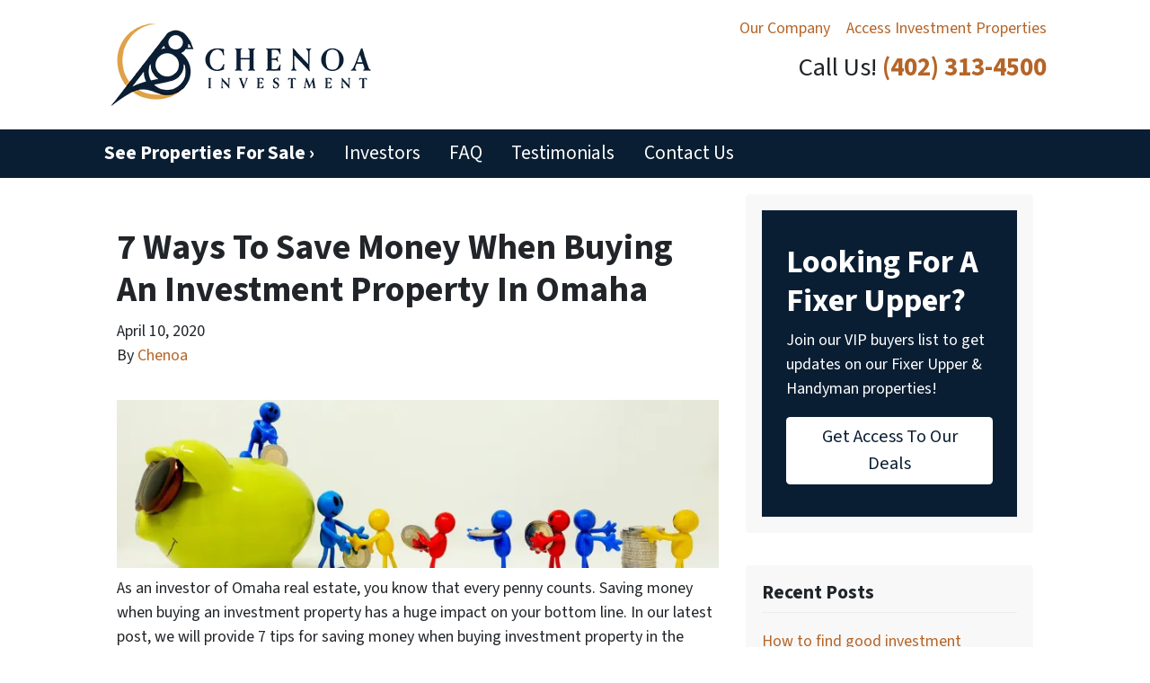

--- FILE ---
content_type: text/html; charset=utf-8
request_url: https://www.google.com/recaptcha/api2/anchor?ar=1&k=6LdJxiQTAAAAAJ6QDC4E3KrZaPAXlf6Xh4nk_VZL&co=aHR0cHM6Ly93d3cuY2hlbm9haW52ZXN0bWVudC5jb206NDQz&hl=en&v=PoyoqOPhxBO7pBk68S4YbpHZ&theme=light&size=normal&anchor-ms=20000&execute-ms=30000&cb=ajp10bgmfheq
body_size: 49229
content:
<!DOCTYPE HTML><html dir="ltr" lang="en"><head><meta http-equiv="Content-Type" content="text/html; charset=UTF-8">
<meta http-equiv="X-UA-Compatible" content="IE=edge">
<title>reCAPTCHA</title>
<style type="text/css">
/* cyrillic-ext */
@font-face {
  font-family: 'Roboto';
  font-style: normal;
  font-weight: 400;
  font-stretch: 100%;
  src: url(//fonts.gstatic.com/s/roboto/v48/KFO7CnqEu92Fr1ME7kSn66aGLdTylUAMa3GUBHMdazTgWw.woff2) format('woff2');
  unicode-range: U+0460-052F, U+1C80-1C8A, U+20B4, U+2DE0-2DFF, U+A640-A69F, U+FE2E-FE2F;
}
/* cyrillic */
@font-face {
  font-family: 'Roboto';
  font-style: normal;
  font-weight: 400;
  font-stretch: 100%;
  src: url(//fonts.gstatic.com/s/roboto/v48/KFO7CnqEu92Fr1ME7kSn66aGLdTylUAMa3iUBHMdazTgWw.woff2) format('woff2');
  unicode-range: U+0301, U+0400-045F, U+0490-0491, U+04B0-04B1, U+2116;
}
/* greek-ext */
@font-face {
  font-family: 'Roboto';
  font-style: normal;
  font-weight: 400;
  font-stretch: 100%;
  src: url(//fonts.gstatic.com/s/roboto/v48/KFO7CnqEu92Fr1ME7kSn66aGLdTylUAMa3CUBHMdazTgWw.woff2) format('woff2');
  unicode-range: U+1F00-1FFF;
}
/* greek */
@font-face {
  font-family: 'Roboto';
  font-style: normal;
  font-weight: 400;
  font-stretch: 100%;
  src: url(//fonts.gstatic.com/s/roboto/v48/KFO7CnqEu92Fr1ME7kSn66aGLdTylUAMa3-UBHMdazTgWw.woff2) format('woff2');
  unicode-range: U+0370-0377, U+037A-037F, U+0384-038A, U+038C, U+038E-03A1, U+03A3-03FF;
}
/* math */
@font-face {
  font-family: 'Roboto';
  font-style: normal;
  font-weight: 400;
  font-stretch: 100%;
  src: url(//fonts.gstatic.com/s/roboto/v48/KFO7CnqEu92Fr1ME7kSn66aGLdTylUAMawCUBHMdazTgWw.woff2) format('woff2');
  unicode-range: U+0302-0303, U+0305, U+0307-0308, U+0310, U+0312, U+0315, U+031A, U+0326-0327, U+032C, U+032F-0330, U+0332-0333, U+0338, U+033A, U+0346, U+034D, U+0391-03A1, U+03A3-03A9, U+03B1-03C9, U+03D1, U+03D5-03D6, U+03F0-03F1, U+03F4-03F5, U+2016-2017, U+2034-2038, U+203C, U+2040, U+2043, U+2047, U+2050, U+2057, U+205F, U+2070-2071, U+2074-208E, U+2090-209C, U+20D0-20DC, U+20E1, U+20E5-20EF, U+2100-2112, U+2114-2115, U+2117-2121, U+2123-214F, U+2190, U+2192, U+2194-21AE, U+21B0-21E5, U+21F1-21F2, U+21F4-2211, U+2213-2214, U+2216-22FF, U+2308-230B, U+2310, U+2319, U+231C-2321, U+2336-237A, U+237C, U+2395, U+239B-23B7, U+23D0, U+23DC-23E1, U+2474-2475, U+25AF, U+25B3, U+25B7, U+25BD, U+25C1, U+25CA, U+25CC, U+25FB, U+266D-266F, U+27C0-27FF, U+2900-2AFF, U+2B0E-2B11, U+2B30-2B4C, U+2BFE, U+3030, U+FF5B, U+FF5D, U+1D400-1D7FF, U+1EE00-1EEFF;
}
/* symbols */
@font-face {
  font-family: 'Roboto';
  font-style: normal;
  font-weight: 400;
  font-stretch: 100%;
  src: url(//fonts.gstatic.com/s/roboto/v48/KFO7CnqEu92Fr1ME7kSn66aGLdTylUAMaxKUBHMdazTgWw.woff2) format('woff2');
  unicode-range: U+0001-000C, U+000E-001F, U+007F-009F, U+20DD-20E0, U+20E2-20E4, U+2150-218F, U+2190, U+2192, U+2194-2199, U+21AF, U+21E6-21F0, U+21F3, U+2218-2219, U+2299, U+22C4-22C6, U+2300-243F, U+2440-244A, U+2460-24FF, U+25A0-27BF, U+2800-28FF, U+2921-2922, U+2981, U+29BF, U+29EB, U+2B00-2BFF, U+4DC0-4DFF, U+FFF9-FFFB, U+10140-1018E, U+10190-1019C, U+101A0, U+101D0-101FD, U+102E0-102FB, U+10E60-10E7E, U+1D2C0-1D2D3, U+1D2E0-1D37F, U+1F000-1F0FF, U+1F100-1F1AD, U+1F1E6-1F1FF, U+1F30D-1F30F, U+1F315, U+1F31C, U+1F31E, U+1F320-1F32C, U+1F336, U+1F378, U+1F37D, U+1F382, U+1F393-1F39F, U+1F3A7-1F3A8, U+1F3AC-1F3AF, U+1F3C2, U+1F3C4-1F3C6, U+1F3CA-1F3CE, U+1F3D4-1F3E0, U+1F3ED, U+1F3F1-1F3F3, U+1F3F5-1F3F7, U+1F408, U+1F415, U+1F41F, U+1F426, U+1F43F, U+1F441-1F442, U+1F444, U+1F446-1F449, U+1F44C-1F44E, U+1F453, U+1F46A, U+1F47D, U+1F4A3, U+1F4B0, U+1F4B3, U+1F4B9, U+1F4BB, U+1F4BF, U+1F4C8-1F4CB, U+1F4D6, U+1F4DA, U+1F4DF, U+1F4E3-1F4E6, U+1F4EA-1F4ED, U+1F4F7, U+1F4F9-1F4FB, U+1F4FD-1F4FE, U+1F503, U+1F507-1F50B, U+1F50D, U+1F512-1F513, U+1F53E-1F54A, U+1F54F-1F5FA, U+1F610, U+1F650-1F67F, U+1F687, U+1F68D, U+1F691, U+1F694, U+1F698, U+1F6AD, U+1F6B2, U+1F6B9-1F6BA, U+1F6BC, U+1F6C6-1F6CF, U+1F6D3-1F6D7, U+1F6E0-1F6EA, U+1F6F0-1F6F3, U+1F6F7-1F6FC, U+1F700-1F7FF, U+1F800-1F80B, U+1F810-1F847, U+1F850-1F859, U+1F860-1F887, U+1F890-1F8AD, U+1F8B0-1F8BB, U+1F8C0-1F8C1, U+1F900-1F90B, U+1F93B, U+1F946, U+1F984, U+1F996, U+1F9E9, U+1FA00-1FA6F, U+1FA70-1FA7C, U+1FA80-1FA89, U+1FA8F-1FAC6, U+1FACE-1FADC, U+1FADF-1FAE9, U+1FAF0-1FAF8, U+1FB00-1FBFF;
}
/* vietnamese */
@font-face {
  font-family: 'Roboto';
  font-style: normal;
  font-weight: 400;
  font-stretch: 100%;
  src: url(//fonts.gstatic.com/s/roboto/v48/KFO7CnqEu92Fr1ME7kSn66aGLdTylUAMa3OUBHMdazTgWw.woff2) format('woff2');
  unicode-range: U+0102-0103, U+0110-0111, U+0128-0129, U+0168-0169, U+01A0-01A1, U+01AF-01B0, U+0300-0301, U+0303-0304, U+0308-0309, U+0323, U+0329, U+1EA0-1EF9, U+20AB;
}
/* latin-ext */
@font-face {
  font-family: 'Roboto';
  font-style: normal;
  font-weight: 400;
  font-stretch: 100%;
  src: url(//fonts.gstatic.com/s/roboto/v48/KFO7CnqEu92Fr1ME7kSn66aGLdTylUAMa3KUBHMdazTgWw.woff2) format('woff2');
  unicode-range: U+0100-02BA, U+02BD-02C5, U+02C7-02CC, U+02CE-02D7, U+02DD-02FF, U+0304, U+0308, U+0329, U+1D00-1DBF, U+1E00-1E9F, U+1EF2-1EFF, U+2020, U+20A0-20AB, U+20AD-20C0, U+2113, U+2C60-2C7F, U+A720-A7FF;
}
/* latin */
@font-face {
  font-family: 'Roboto';
  font-style: normal;
  font-weight: 400;
  font-stretch: 100%;
  src: url(//fonts.gstatic.com/s/roboto/v48/KFO7CnqEu92Fr1ME7kSn66aGLdTylUAMa3yUBHMdazQ.woff2) format('woff2');
  unicode-range: U+0000-00FF, U+0131, U+0152-0153, U+02BB-02BC, U+02C6, U+02DA, U+02DC, U+0304, U+0308, U+0329, U+2000-206F, U+20AC, U+2122, U+2191, U+2193, U+2212, U+2215, U+FEFF, U+FFFD;
}
/* cyrillic-ext */
@font-face {
  font-family: 'Roboto';
  font-style: normal;
  font-weight: 500;
  font-stretch: 100%;
  src: url(//fonts.gstatic.com/s/roboto/v48/KFO7CnqEu92Fr1ME7kSn66aGLdTylUAMa3GUBHMdazTgWw.woff2) format('woff2');
  unicode-range: U+0460-052F, U+1C80-1C8A, U+20B4, U+2DE0-2DFF, U+A640-A69F, U+FE2E-FE2F;
}
/* cyrillic */
@font-face {
  font-family: 'Roboto';
  font-style: normal;
  font-weight: 500;
  font-stretch: 100%;
  src: url(//fonts.gstatic.com/s/roboto/v48/KFO7CnqEu92Fr1ME7kSn66aGLdTylUAMa3iUBHMdazTgWw.woff2) format('woff2');
  unicode-range: U+0301, U+0400-045F, U+0490-0491, U+04B0-04B1, U+2116;
}
/* greek-ext */
@font-face {
  font-family: 'Roboto';
  font-style: normal;
  font-weight: 500;
  font-stretch: 100%;
  src: url(//fonts.gstatic.com/s/roboto/v48/KFO7CnqEu92Fr1ME7kSn66aGLdTylUAMa3CUBHMdazTgWw.woff2) format('woff2');
  unicode-range: U+1F00-1FFF;
}
/* greek */
@font-face {
  font-family: 'Roboto';
  font-style: normal;
  font-weight: 500;
  font-stretch: 100%;
  src: url(//fonts.gstatic.com/s/roboto/v48/KFO7CnqEu92Fr1ME7kSn66aGLdTylUAMa3-UBHMdazTgWw.woff2) format('woff2');
  unicode-range: U+0370-0377, U+037A-037F, U+0384-038A, U+038C, U+038E-03A1, U+03A3-03FF;
}
/* math */
@font-face {
  font-family: 'Roboto';
  font-style: normal;
  font-weight: 500;
  font-stretch: 100%;
  src: url(//fonts.gstatic.com/s/roboto/v48/KFO7CnqEu92Fr1ME7kSn66aGLdTylUAMawCUBHMdazTgWw.woff2) format('woff2');
  unicode-range: U+0302-0303, U+0305, U+0307-0308, U+0310, U+0312, U+0315, U+031A, U+0326-0327, U+032C, U+032F-0330, U+0332-0333, U+0338, U+033A, U+0346, U+034D, U+0391-03A1, U+03A3-03A9, U+03B1-03C9, U+03D1, U+03D5-03D6, U+03F0-03F1, U+03F4-03F5, U+2016-2017, U+2034-2038, U+203C, U+2040, U+2043, U+2047, U+2050, U+2057, U+205F, U+2070-2071, U+2074-208E, U+2090-209C, U+20D0-20DC, U+20E1, U+20E5-20EF, U+2100-2112, U+2114-2115, U+2117-2121, U+2123-214F, U+2190, U+2192, U+2194-21AE, U+21B0-21E5, U+21F1-21F2, U+21F4-2211, U+2213-2214, U+2216-22FF, U+2308-230B, U+2310, U+2319, U+231C-2321, U+2336-237A, U+237C, U+2395, U+239B-23B7, U+23D0, U+23DC-23E1, U+2474-2475, U+25AF, U+25B3, U+25B7, U+25BD, U+25C1, U+25CA, U+25CC, U+25FB, U+266D-266F, U+27C0-27FF, U+2900-2AFF, U+2B0E-2B11, U+2B30-2B4C, U+2BFE, U+3030, U+FF5B, U+FF5D, U+1D400-1D7FF, U+1EE00-1EEFF;
}
/* symbols */
@font-face {
  font-family: 'Roboto';
  font-style: normal;
  font-weight: 500;
  font-stretch: 100%;
  src: url(//fonts.gstatic.com/s/roboto/v48/KFO7CnqEu92Fr1ME7kSn66aGLdTylUAMaxKUBHMdazTgWw.woff2) format('woff2');
  unicode-range: U+0001-000C, U+000E-001F, U+007F-009F, U+20DD-20E0, U+20E2-20E4, U+2150-218F, U+2190, U+2192, U+2194-2199, U+21AF, U+21E6-21F0, U+21F3, U+2218-2219, U+2299, U+22C4-22C6, U+2300-243F, U+2440-244A, U+2460-24FF, U+25A0-27BF, U+2800-28FF, U+2921-2922, U+2981, U+29BF, U+29EB, U+2B00-2BFF, U+4DC0-4DFF, U+FFF9-FFFB, U+10140-1018E, U+10190-1019C, U+101A0, U+101D0-101FD, U+102E0-102FB, U+10E60-10E7E, U+1D2C0-1D2D3, U+1D2E0-1D37F, U+1F000-1F0FF, U+1F100-1F1AD, U+1F1E6-1F1FF, U+1F30D-1F30F, U+1F315, U+1F31C, U+1F31E, U+1F320-1F32C, U+1F336, U+1F378, U+1F37D, U+1F382, U+1F393-1F39F, U+1F3A7-1F3A8, U+1F3AC-1F3AF, U+1F3C2, U+1F3C4-1F3C6, U+1F3CA-1F3CE, U+1F3D4-1F3E0, U+1F3ED, U+1F3F1-1F3F3, U+1F3F5-1F3F7, U+1F408, U+1F415, U+1F41F, U+1F426, U+1F43F, U+1F441-1F442, U+1F444, U+1F446-1F449, U+1F44C-1F44E, U+1F453, U+1F46A, U+1F47D, U+1F4A3, U+1F4B0, U+1F4B3, U+1F4B9, U+1F4BB, U+1F4BF, U+1F4C8-1F4CB, U+1F4D6, U+1F4DA, U+1F4DF, U+1F4E3-1F4E6, U+1F4EA-1F4ED, U+1F4F7, U+1F4F9-1F4FB, U+1F4FD-1F4FE, U+1F503, U+1F507-1F50B, U+1F50D, U+1F512-1F513, U+1F53E-1F54A, U+1F54F-1F5FA, U+1F610, U+1F650-1F67F, U+1F687, U+1F68D, U+1F691, U+1F694, U+1F698, U+1F6AD, U+1F6B2, U+1F6B9-1F6BA, U+1F6BC, U+1F6C6-1F6CF, U+1F6D3-1F6D7, U+1F6E0-1F6EA, U+1F6F0-1F6F3, U+1F6F7-1F6FC, U+1F700-1F7FF, U+1F800-1F80B, U+1F810-1F847, U+1F850-1F859, U+1F860-1F887, U+1F890-1F8AD, U+1F8B0-1F8BB, U+1F8C0-1F8C1, U+1F900-1F90B, U+1F93B, U+1F946, U+1F984, U+1F996, U+1F9E9, U+1FA00-1FA6F, U+1FA70-1FA7C, U+1FA80-1FA89, U+1FA8F-1FAC6, U+1FACE-1FADC, U+1FADF-1FAE9, U+1FAF0-1FAF8, U+1FB00-1FBFF;
}
/* vietnamese */
@font-face {
  font-family: 'Roboto';
  font-style: normal;
  font-weight: 500;
  font-stretch: 100%;
  src: url(//fonts.gstatic.com/s/roboto/v48/KFO7CnqEu92Fr1ME7kSn66aGLdTylUAMa3OUBHMdazTgWw.woff2) format('woff2');
  unicode-range: U+0102-0103, U+0110-0111, U+0128-0129, U+0168-0169, U+01A0-01A1, U+01AF-01B0, U+0300-0301, U+0303-0304, U+0308-0309, U+0323, U+0329, U+1EA0-1EF9, U+20AB;
}
/* latin-ext */
@font-face {
  font-family: 'Roboto';
  font-style: normal;
  font-weight: 500;
  font-stretch: 100%;
  src: url(//fonts.gstatic.com/s/roboto/v48/KFO7CnqEu92Fr1ME7kSn66aGLdTylUAMa3KUBHMdazTgWw.woff2) format('woff2');
  unicode-range: U+0100-02BA, U+02BD-02C5, U+02C7-02CC, U+02CE-02D7, U+02DD-02FF, U+0304, U+0308, U+0329, U+1D00-1DBF, U+1E00-1E9F, U+1EF2-1EFF, U+2020, U+20A0-20AB, U+20AD-20C0, U+2113, U+2C60-2C7F, U+A720-A7FF;
}
/* latin */
@font-face {
  font-family: 'Roboto';
  font-style: normal;
  font-weight: 500;
  font-stretch: 100%;
  src: url(//fonts.gstatic.com/s/roboto/v48/KFO7CnqEu92Fr1ME7kSn66aGLdTylUAMa3yUBHMdazQ.woff2) format('woff2');
  unicode-range: U+0000-00FF, U+0131, U+0152-0153, U+02BB-02BC, U+02C6, U+02DA, U+02DC, U+0304, U+0308, U+0329, U+2000-206F, U+20AC, U+2122, U+2191, U+2193, U+2212, U+2215, U+FEFF, U+FFFD;
}
/* cyrillic-ext */
@font-face {
  font-family: 'Roboto';
  font-style: normal;
  font-weight: 900;
  font-stretch: 100%;
  src: url(//fonts.gstatic.com/s/roboto/v48/KFO7CnqEu92Fr1ME7kSn66aGLdTylUAMa3GUBHMdazTgWw.woff2) format('woff2');
  unicode-range: U+0460-052F, U+1C80-1C8A, U+20B4, U+2DE0-2DFF, U+A640-A69F, U+FE2E-FE2F;
}
/* cyrillic */
@font-face {
  font-family: 'Roboto';
  font-style: normal;
  font-weight: 900;
  font-stretch: 100%;
  src: url(//fonts.gstatic.com/s/roboto/v48/KFO7CnqEu92Fr1ME7kSn66aGLdTylUAMa3iUBHMdazTgWw.woff2) format('woff2');
  unicode-range: U+0301, U+0400-045F, U+0490-0491, U+04B0-04B1, U+2116;
}
/* greek-ext */
@font-face {
  font-family: 'Roboto';
  font-style: normal;
  font-weight: 900;
  font-stretch: 100%;
  src: url(//fonts.gstatic.com/s/roboto/v48/KFO7CnqEu92Fr1ME7kSn66aGLdTylUAMa3CUBHMdazTgWw.woff2) format('woff2');
  unicode-range: U+1F00-1FFF;
}
/* greek */
@font-face {
  font-family: 'Roboto';
  font-style: normal;
  font-weight: 900;
  font-stretch: 100%;
  src: url(//fonts.gstatic.com/s/roboto/v48/KFO7CnqEu92Fr1ME7kSn66aGLdTylUAMa3-UBHMdazTgWw.woff2) format('woff2');
  unicode-range: U+0370-0377, U+037A-037F, U+0384-038A, U+038C, U+038E-03A1, U+03A3-03FF;
}
/* math */
@font-face {
  font-family: 'Roboto';
  font-style: normal;
  font-weight: 900;
  font-stretch: 100%;
  src: url(//fonts.gstatic.com/s/roboto/v48/KFO7CnqEu92Fr1ME7kSn66aGLdTylUAMawCUBHMdazTgWw.woff2) format('woff2');
  unicode-range: U+0302-0303, U+0305, U+0307-0308, U+0310, U+0312, U+0315, U+031A, U+0326-0327, U+032C, U+032F-0330, U+0332-0333, U+0338, U+033A, U+0346, U+034D, U+0391-03A1, U+03A3-03A9, U+03B1-03C9, U+03D1, U+03D5-03D6, U+03F0-03F1, U+03F4-03F5, U+2016-2017, U+2034-2038, U+203C, U+2040, U+2043, U+2047, U+2050, U+2057, U+205F, U+2070-2071, U+2074-208E, U+2090-209C, U+20D0-20DC, U+20E1, U+20E5-20EF, U+2100-2112, U+2114-2115, U+2117-2121, U+2123-214F, U+2190, U+2192, U+2194-21AE, U+21B0-21E5, U+21F1-21F2, U+21F4-2211, U+2213-2214, U+2216-22FF, U+2308-230B, U+2310, U+2319, U+231C-2321, U+2336-237A, U+237C, U+2395, U+239B-23B7, U+23D0, U+23DC-23E1, U+2474-2475, U+25AF, U+25B3, U+25B7, U+25BD, U+25C1, U+25CA, U+25CC, U+25FB, U+266D-266F, U+27C0-27FF, U+2900-2AFF, U+2B0E-2B11, U+2B30-2B4C, U+2BFE, U+3030, U+FF5B, U+FF5D, U+1D400-1D7FF, U+1EE00-1EEFF;
}
/* symbols */
@font-face {
  font-family: 'Roboto';
  font-style: normal;
  font-weight: 900;
  font-stretch: 100%;
  src: url(//fonts.gstatic.com/s/roboto/v48/KFO7CnqEu92Fr1ME7kSn66aGLdTylUAMaxKUBHMdazTgWw.woff2) format('woff2');
  unicode-range: U+0001-000C, U+000E-001F, U+007F-009F, U+20DD-20E0, U+20E2-20E4, U+2150-218F, U+2190, U+2192, U+2194-2199, U+21AF, U+21E6-21F0, U+21F3, U+2218-2219, U+2299, U+22C4-22C6, U+2300-243F, U+2440-244A, U+2460-24FF, U+25A0-27BF, U+2800-28FF, U+2921-2922, U+2981, U+29BF, U+29EB, U+2B00-2BFF, U+4DC0-4DFF, U+FFF9-FFFB, U+10140-1018E, U+10190-1019C, U+101A0, U+101D0-101FD, U+102E0-102FB, U+10E60-10E7E, U+1D2C0-1D2D3, U+1D2E0-1D37F, U+1F000-1F0FF, U+1F100-1F1AD, U+1F1E6-1F1FF, U+1F30D-1F30F, U+1F315, U+1F31C, U+1F31E, U+1F320-1F32C, U+1F336, U+1F378, U+1F37D, U+1F382, U+1F393-1F39F, U+1F3A7-1F3A8, U+1F3AC-1F3AF, U+1F3C2, U+1F3C4-1F3C6, U+1F3CA-1F3CE, U+1F3D4-1F3E0, U+1F3ED, U+1F3F1-1F3F3, U+1F3F5-1F3F7, U+1F408, U+1F415, U+1F41F, U+1F426, U+1F43F, U+1F441-1F442, U+1F444, U+1F446-1F449, U+1F44C-1F44E, U+1F453, U+1F46A, U+1F47D, U+1F4A3, U+1F4B0, U+1F4B3, U+1F4B9, U+1F4BB, U+1F4BF, U+1F4C8-1F4CB, U+1F4D6, U+1F4DA, U+1F4DF, U+1F4E3-1F4E6, U+1F4EA-1F4ED, U+1F4F7, U+1F4F9-1F4FB, U+1F4FD-1F4FE, U+1F503, U+1F507-1F50B, U+1F50D, U+1F512-1F513, U+1F53E-1F54A, U+1F54F-1F5FA, U+1F610, U+1F650-1F67F, U+1F687, U+1F68D, U+1F691, U+1F694, U+1F698, U+1F6AD, U+1F6B2, U+1F6B9-1F6BA, U+1F6BC, U+1F6C6-1F6CF, U+1F6D3-1F6D7, U+1F6E0-1F6EA, U+1F6F0-1F6F3, U+1F6F7-1F6FC, U+1F700-1F7FF, U+1F800-1F80B, U+1F810-1F847, U+1F850-1F859, U+1F860-1F887, U+1F890-1F8AD, U+1F8B0-1F8BB, U+1F8C0-1F8C1, U+1F900-1F90B, U+1F93B, U+1F946, U+1F984, U+1F996, U+1F9E9, U+1FA00-1FA6F, U+1FA70-1FA7C, U+1FA80-1FA89, U+1FA8F-1FAC6, U+1FACE-1FADC, U+1FADF-1FAE9, U+1FAF0-1FAF8, U+1FB00-1FBFF;
}
/* vietnamese */
@font-face {
  font-family: 'Roboto';
  font-style: normal;
  font-weight: 900;
  font-stretch: 100%;
  src: url(//fonts.gstatic.com/s/roboto/v48/KFO7CnqEu92Fr1ME7kSn66aGLdTylUAMa3OUBHMdazTgWw.woff2) format('woff2');
  unicode-range: U+0102-0103, U+0110-0111, U+0128-0129, U+0168-0169, U+01A0-01A1, U+01AF-01B0, U+0300-0301, U+0303-0304, U+0308-0309, U+0323, U+0329, U+1EA0-1EF9, U+20AB;
}
/* latin-ext */
@font-face {
  font-family: 'Roboto';
  font-style: normal;
  font-weight: 900;
  font-stretch: 100%;
  src: url(//fonts.gstatic.com/s/roboto/v48/KFO7CnqEu92Fr1ME7kSn66aGLdTylUAMa3KUBHMdazTgWw.woff2) format('woff2');
  unicode-range: U+0100-02BA, U+02BD-02C5, U+02C7-02CC, U+02CE-02D7, U+02DD-02FF, U+0304, U+0308, U+0329, U+1D00-1DBF, U+1E00-1E9F, U+1EF2-1EFF, U+2020, U+20A0-20AB, U+20AD-20C0, U+2113, U+2C60-2C7F, U+A720-A7FF;
}
/* latin */
@font-face {
  font-family: 'Roboto';
  font-style: normal;
  font-weight: 900;
  font-stretch: 100%;
  src: url(//fonts.gstatic.com/s/roboto/v48/KFO7CnqEu92Fr1ME7kSn66aGLdTylUAMa3yUBHMdazQ.woff2) format('woff2');
  unicode-range: U+0000-00FF, U+0131, U+0152-0153, U+02BB-02BC, U+02C6, U+02DA, U+02DC, U+0304, U+0308, U+0329, U+2000-206F, U+20AC, U+2122, U+2191, U+2193, U+2212, U+2215, U+FEFF, U+FFFD;
}

</style>
<link rel="stylesheet" type="text/css" href="https://www.gstatic.com/recaptcha/releases/PoyoqOPhxBO7pBk68S4YbpHZ/styles__ltr.css">
<script nonce="e8DUVH8B3qV4xTCI2Zq-cw" type="text/javascript">window['__recaptcha_api'] = 'https://www.google.com/recaptcha/api2/';</script>
<script type="text/javascript" src="https://www.gstatic.com/recaptcha/releases/PoyoqOPhxBO7pBk68S4YbpHZ/recaptcha__en.js" nonce="e8DUVH8B3qV4xTCI2Zq-cw">
      
    </script></head>
<body><div id="rc-anchor-alert" class="rc-anchor-alert"></div>
<input type="hidden" id="recaptcha-token" value="[base64]">
<script type="text/javascript" nonce="e8DUVH8B3qV4xTCI2Zq-cw">
      recaptcha.anchor.Main.init("[\x22ainput\x22,[\x22bgdata\x22,\x22\x22,\[base64]/[base64]/UltIKytdPWE6KGE8MjA0OD9SW0grK109YT4+NnwxOTI6KChhJjY0NTEyKT09NTUyOTYmJnErMTxoLmxlbmd0aCYmKGguY2hhckNvZGVBdChxKzEpJjY0NTEyKT09NTYzMjA/[base64]/MjU1OlI/[base64]/[base64]/[base64]/[base64]/[base64]/[base64]/[base64]/[base64]/[base64]/[base64]\x22,\[base64]\\u003d\\u003d\x22,\x22wq7DnRPCqcKCGlXCqcOgA8Ovw5LCl8OZw7LDmMKGwqXClERywqU/L8Kkw6YFwrl3woLCognDvcOkbi7Co8Ofa37DosOgbXJDDsOIR8KRwp/CvMOlw5PDi14cDUDDscKswoRkwovDlknCg8Kuw6PDiMOjwrM4w53DoMKKSRjDvRhQPS/DuiJ/w4RBNmnDlyvCrcK8XyHDtMKhwqAHIQdzG8OYJsKXw43DmcKrwq3CpkUwWFLCgMO0D8KfwoZnT2LCjcKqwo/DoxE8WgjDrMOicsKdwp7CtS9ewrthwqrCoMOhUMOiw5/CiW/CrSEPw7jDvAxDwq3Di8KvwrXCvMKOWsOVwpfCrlTCo0XCgXF0w77DgGrCvcKrJmYMTMO+w4DDlhpJJRHDocOaDMKUwp3DmTTDsMOhJcOED25xVcOXZMOEfCcIUMOMIsKywqXCmMKMwq7DiRRIw5hJw7/DgsOvDMKPW8KOKcOeF8OeQ8Krw73DsHPCkmPDiWB+KcK/w4LCg8O2woPDj8KgcsO8wo3Dp0MwOCrClgTDvwNHJcKcw4bDuSDDuWY8GcOBwrtvwoV4QinClUUpQ8K7woPCm8Ouw7FUa8KRPsKMw6x0wrkbwrHDgsKzwqkdTEDChcK4wps/wrcCO8OCQMKhw5/DnDU7Y8OkLcKyw7zDtcOPVC9Mw43DnQzDgzvCjQNaMFMsGBjDn8O6KTATwoXCjGnCm2jCvcKSwprDmcKVSS/CnAHCmiNhaE/[base64]/Cs8OVwpbDu8KEw4kcQMKXKsOzAMO9fFQ0w6IRDi/CocK4w5gDw6UbfQBywpnDpxrDpMOFw514wpF3UsOMLsKbwoo5w4opwoPDlhvDhMKKPQduwo3DoirCrXLChnjDjEzDuinCh8O9wqViZsOTXXJbO8KAXcKMAjpgNBrCgyDDksOMw5TCuhZKwrwPWWAww7MWwq5awofCvnzCmXJ9w4MOZH/ChcKZw6DCpcOiOGtxfcKbP0M6wolKQ8KPV8O4VMK4wrxbw6zDj8KNw61dw797ZMKyw5bCtHbDvghow4TChcO4NcKOwp1wAWDCpAHCvcKZNsOuKMKEMR/Cs2wDD8Ktw4HCkMO0wp5qw6LCpsK2GcOsIn1ABMK+Gw17WnDCvcKgwoMBwpLDjS/DiMKqeMKsw7Uya8Oow6PCpsKnbHLDvlLCq8KRQ8OuwpbCgC/CmCIwEMOAEcKdwrLDqj3DmcKDwrTCs8KXwq4wKhPCtMOkQUoKZ8KdwoMlw6JjwqHCnG5qwpEIwrbCkSwZXkMuAy/[base64]/CuyVqwqULwo3CuwTCv8K/w7d4w60ow5AafzfDlcOJwp9pWV17wrzCty7CucOLNcOoc8Odwr3CllRQHQ1BXibCjFTDsh7DtA3DnmkrazYTN8KeJx3Cl1DCkmPDuMKewofDpMOgD8KTwr0VN8ONHMOZw5fCpj7CiFZvJ8Kewp0wXnULYGgXGMOrb2rDpcOtw4U3w7x1woRHKgXCnCXCk8ONwo/[base64]/[base64]/Dm8KqwpLCoMOrQMKYdGYww5bCvVdnwr8wfcK/[base64]/CtMOwwqLDmcOCwrPCl2hSw4DCocKYwoUSPcO1f8Kkw7ADw4Zcw6jDscOzwopzLX5UdcK7VxASw4dQwrJlPQVOTEjChEvCpMKJwpxoHikNwrnClcOAw5gKw4TCg8KGwqMXSsKMZSLDhgYvbW/[base64]/[base64]/w5hNwpHCi8K0wqITSsOaw4PCqAPCqmrDuFvCs8Oqwpg7w57CmcKcNMKaNMOKwpYGw701LhvCs8KkwpHCh8OWHTvDhsK3w6vDlzkOw6ktw7Ugw6xoD3BSw4fDrsKnbghvw6p+bBx+J8OTaMOuwokre3HDhsOpen7Cnn07I8OdMWrClMK+E8KwTidJQVPDqsOjQWJYw6/CvRfCjMO4LRrCv8K0DXE2w7tdwowCw6MLw4JhGsOsKmHDocKYPcOnNGpewpfDmgnClMK/[base64]/w5DCvWTCi0JIwozDg8OIw5Nhw7ZDMsKRXMO8w4/[base64]/DvsOdw7LDt0fCuyxhw6Mlw5ISwr9mw5LCucK+w5TDu8OWwow+aiAzb1DCpMO1wqYtdMKTQkcXw71/w5fDpsKwwqg2w45HwqvCpsOGw4DDkMOvw654P2/DuBXChg0ywos2w65pwpXDnxkJw64ZQcKbDsO8w73CjldVUsKdLcOIwr1hw4cLw6UQw6HDhnggwqNjEhxED8OIQMOYwp/Dg38QVMOifHNKDjhVNzENw6HDoMKbw61Qw49tYS4NZcKzw6o7w4s+w5/CogtJwq/DtF00wojCohoLHjcOfil0Qh4Vw7cvbcOsZMKFI03DkRvCnsOXw7c0YRvDomhdwqvCnMKTwpDDmMKMw7/Dk8KOw4Ucw7bDuj3ChcKCF8Oew4VbwosCw5tmKMOhZ3fDnwNyw4fCj8Omcl3Cujp7wo8IBMObw4vDgWvCjcKgdEDDisKHRnLDosOqPBfCpRvDvWwATMKIw74Cw7DDiWrCg8KlwqXDtsKsd8OGwrlGwqvDtsOiwrRzw5TChcKnYcOnw7IwUsK/XCZ6wqDCusKvwq9wMGfDgx3CmiATJwRKw6HDhsOHwoXDtsOvXsKxw7bCiWwCBsO/[base64]/woE/F8KxZ27CjDNNw4/CjcKiPsKTwoHCsXjDmcORNhrCkXrDscOUN8OqasO/[base64]/DkMKQN1PDj8ObwpYrdFrDrcOsHyDCssK/CxXDg8KZwoNRwpDClxHDky0Cw4Y+NcKvwpJvw6E5H8KkdhUUfHgVdsOyFXgDWMKyw5wrcBTDnV3CkwweTRgdw7PDsMKAZ8KZwrtCTsK9wqQGVg/CsQzCkzcNwrpewqLCvAPCu8Oqwr7DuiHDu3rCqTdGKcOpccOlwrogXGbCo8KTM8Kewr/CnRA1w7/Dq8K0fnRDwps7CcKZw7hMw5rCviDCpGzDv2nCnjQRw68cBDXCjjfDsMKww6cXUjrDhMOjYz4Jw6XDncKbw53DtTMVTsKdwqd3w5I/G8Oqd8OUW8KdwoATOMOuJsK2CcOUw5/[base64]/w6vCjcK7RMK6B8Kyw73CtsOxa8K5RcKyw4TCq8OTwpN7w53Ci3g1aypRQcKzXsKmSl7DlcO4w65CGjY+w7PCp8KfScKSAG3CgsOlQltewqsEE8KpMMKSwroNw6Y/c8Ohw5tuwrsRw6PDmcO2Cm4CCMOJbR/CmFPCv8OTwotbwq4/wqkUw47DmsObw7XDjGXDiyXDkcO9KsK9KRM8a2DDh0HChsKlTnF2cm1eA0/DthBvIAk/[base64]/CtcOfwphsw43CkMO6XkQMwobDvsO0wptzw4TDu8Kww6UcwoDCrCTDu1N0OjsAw5M+wp/CmnTDhRTCvG5TSVQkRMOqIcO5w6/CpBXDqlzCkMK6ImwYeMOWWms4wpUPc1MHwrB/wpXDusKAw43DlMKGYwwZwo7CvsO/[base64]/O0bCqMOjT1HCuCLDoxYpwqVcCsOKw4ZCw6rClwlpw6fCvsKQwphnPsKVw5rCllHDoMKQwqVlLhEgwr7CpcOnwp3CtBwPcUIXEU/CgsKxwojDvcKjw4Vkw7srw5/CuMOMw7hYSXDCvH/CpWlQUl3DuMKWJ8KRP1wswqDDk0kncRfCucK+w4EbYMOqNAVCIFpswqp6wpLCj8OTw7TDtjw5w5TCpMOgw6/CmBQRZAFGw6jDi05/woIdCcO9f8K9WVNRw5PDmsOkdicwVyTCocOPXlTCscODKxZoZAsdw5VFdGLDqsKoecKgwopRwp3DsMKdSmfCoFJYdiJeP8K9w63DkEfCqcOMw4M8CVRvwoRhB8KQdcOSwqR/G1YzZcKDw64DPGhyFyTDkTvDhcO7FcOPw7QGw5MiacO9w54TC8OpwpxFMHfDkMO7fsKTw4HDqMOgw7TCiyvDmMOiw71XC8OXfcOqQi3DnDzDhcOAH3bDocK8ZcKKAU7DocOGBj4gw5vDscKbJMOQEm/[base64]/CiHwvAxjDvDvClRZBw4RrRcKTLsKQBW7DpcKNwrHDh8Kbw6PDqcO4AcOxRsO7wp5Gwr3DrcKCwoA/wp7DrcK/JFDChzYBwofDtx7CkTHDl8KiwoM2w7fCtzHCr1hOcMO3wqrCgcKPIV3CtcOjw6tNw57ClAbDmsOpVMOcw7fDhcKcw4Q8FMOzJ8OSw4rDgQnCqsK4wo/Cu1bDuRw6ccKibcOIW8O7w7AawrbDmgttCsK4w63CtQorN8ODw5fDlcKaesOAw4XDmMOuw7VPSE1awq8PVsKXw4fDhR4qwr3CikrCvT7Ds8K6w5gIWMK2woZsKx1fwpzDh3duVTUrRcKvccOebE7Cqk3CoTEDLgFbw7LCsiUPMcKxUsOOVA/Ckkt3NsOKw6UqEsK4wqB4V8Opw7bCgmsPVEtCNB4uR8Kpw4HDpsOlZsKxw5xJw57CkR/CmDdzw6fCuXrCncK+wqBAwqfDiEDDq1dhwp9jw6zDoih1wqocw7zCinDCgilKDWdYVnl4wo/CjMOwH8KofCccZcO8wqPCi8OIw6vCq8OkwowzEzjDjiRYw68LR8OywrLDgVPCnMOgw4wmw7TCpMO1Vh7CpcKpw4HDuncFT3PCsMOBw6FJGmcfcsOCw4jDjcO+DlFuwoHCocO3wrvCvcKFwplsNsOLS8Ktw5Uew5nDjlpdcxJxI8OtekXCksOkKU1Uw4LDj8KMw4wKfT/[base64]/[base64]/WCnDksO1F8OSGMOLccKew6HCmcO0w4AYw6IJw6LCiWZvNURUwrTDucKNwpdyw5YDVFIDw7HDshnDscOse1PCgMOuw6XCjCDCqHjDksKwNcOgHMO4XcK0w6FLwosJOUDCkMOGZ8O8DiFlRMKfOcKOw6LCpcKzw6xBeXrCv8OGwrZ2XsKUw7/DhGjDn1dLwqAvw5A9wq/ChUtxw4PDsnjDr8O7RVJRBGsMw4HDs3gow4hnGyETfCVPwolJw5XCsjrDkwvClUlTwqIqwoITwrNSZ8KEDkDDlGDDvsKxwpxrKk1QwoPDtikNecOZbcKoBMOMJxBoIcOvFBsLwqwyw7dNT8OHwpTCjMKcZcO4w6LDvEZzNVbCr0/[base64]/CkDrCvRNhWxnClcOCb2DCpMK0XsKmwrZAw5rCn2s+wpUyw6wFw4/DrMOBKGfCicKwwqzDuCnDucKKw5PDpMKWA8K/w5vDrBIPGMOyw5FFNG4lwq7DpRXCpCIlOx3CqAfClmBmHMO9CycQwps7w49zwrbDmirDqQzCkMObOHdWccOcWBXDtnANP1svwoDDscOOOhZ5X8KsQcKwwoNkw4PDlsOjw5BJExARHnRwLMOEdMOuYsOLHD/DklfDlVTCn1hNIBEYwqpyNHXDrE4sEcKjwpEnUMK0w6IRwr0yw7HCssK5w6XDsx/DiFHDrw1Ew7BuwpHCs8O1wpHCkmIdwr/DmEnCvcKgw4gTw67Ct2bCgwgOVUYYfy/CrsKzw6UXwoTChQrDpsORw5g5w7DDlcKdZsKvJ8OjETnCji4Bw6bCrMO9wq3DisO2GsKqJSEHwokjG0bDrMOqwr9+w4rCnHbDv0rCnMOZfsOTw6IAw4t0S07CrR7DgghUaTHCsX/CpcKPGjXDiGFyw5PDgMO7w7fClHdNwrhTEmHDnCsdw77DgsONJMOUQCE/JWvCvTnCl8Onwr3Dk8OLwqzDosO3wqtbw67CmsOcbwQgwrhXwrnCtVzDsMOsw5RWRsO2wqsYBMK3w4N4w70KZH3DjMKTCsOyaMKAwr/Dj8O8w6ZrUkd9w4nDuD4aaUDDlcK0Cxl1w4nCnMOlwqNGFsOjIT5cN8KTXcO3wqvCtMOsM8KSwrLCtMK0f8OQYcOnTRccwrcQeGMUU8O1fEFhWl/[base64]/DtEnCjcKZw7HDvFI2NMK4w43CrMKQbsOKwrVdwqzDtsOQGMKNR8OUwrDDisOAIkA9wos9L8KjMMKtw67DsMOhSRosacOXacOqwrZSwr/Dn8O/JMKRWcKSGy/DvsKlwrVYTsK9ITZFP8Oaw7t4w68MUcONZ8ORwppzw6oDw5bDvMOvWHjDqsKzwp8pBQLDhcOyMMOwSGvCiUrDtMOKfHM8G8KlOMKHGwUkYcOOMsOPVcK9CMObEFY8CFoPV8OXAB0CaiHDjnVqw5t5CQdBWMOOQn7Dol92w5ZOw5BOXk9vw7/[base64]/[base64]/[base64]/Dq8Kxw7HDnMOZwoPChgXChF0TwoxFQMKcwq3CuQTCisKNNcKififCkMOUdG0lwpzDlMK8HEvCmT1jwrbDt3gyHUh5Ah5Dwop6OxJYw7DDmixmcn/Do1vCqMOgwohHw5jDqsK0MsO2wpoYwqPCgBlEw5XDgUnCsSN+w5tAw7VBJcKMMcOSfcKxwpZhwpbChEl6wqjDhyJMw5kFw7hvAMKBw6EvPsKlL8OPwpNpNsKeLUTCkR/CqsKiw74/UsODwrvCmCPDvMKaKcKjGcKAwrk+DhxWwp9Ow6DCtMO8wrFRw4t4FGsCAzDCgMKoYsKvw47Cm8KSw498wosIMsKVNWXClsKqw5rDrcOuwoQDEsKyfzHCnMKLwp3DvnpQZMKGaAjDtHbCg8OeDUkZw5JrPcO1wrfChl1TLVR3w5fCvlTDksKVw7/Cvj/CucOlFi/DtlAsw64ew5jCiUvDpMOzwo/CiMOWTmk9K8OEAWkWw67CrMO4eHh2w4ovwp7Cm8Oaa3Q9KMOIwpslecKHOityw4rDk8OAw4NlQ8O9PsKGw70Kw5s7TMOEwp8Jw7vCkMOeGmjCtsO+w510wo5xw5LDusK/K3N4HcOQXsK6E3fDgADDmcKiwokpwo55wrzCkko4dnrCocK2w7rDgcK/w7jDswU9HQIqwpItwqjClxpuAVfCmXnDhcOww6/DvBfDg8ODJ2DDg8KjYBnDr8OYw4tDWsKLw7TDmG/CpMOxLsKkfsOMw4rDnxXDjsKuH8Odw6PDkDhQw4lMX8OVwo7Cm2YFwoEkwozCkUHDiAwHw4DChEvDhAIqPsKKIA/ChVV4HcKtF3cQKsKrOsK5GSLCoQvCmMOdakgHw69Kw6IoGcKkw4nCh8KCT13CicOUw6wnw4kAwqhDdhTCgMOCwqYnwpnDqBjCpj3Cj8KrPcK8fzhjQCtQw6rDpE0+w43DqMKSwp/DqSEXFGnCvMOnKcKjwpRmY08pTsKCNMOpHAVpTWzDucOVMwBlwoJZwoISFcKRw7fDhcOiGcO9w6kCVcKYwp/[base64]/DusODw5QxPMK/[base64]/wo/DoMOQE8K9wqEdeWXCuxPCrsOFwrrDoQknw6NnccOowp7Dj8KPdcO8w4hrw6HCiFklNQsIDFQXO1fClMO9wp5mCU/[base64]/RTbCqiHCjBvCrcKUcsOGw7Q2wr/Dgx5oJxMNw6luwqxkSMKzZlPDtSU6fWrDgcKvwohOb8K7TsKXw4YHZsOWw5hENUQ/wrLDmcOfOnDDvsOmwq3DgcKqe3dQw6RHNB5+LRjDoAdBc3F6wpzDr2Y8RmB9b8O1wprDtMKhwoTDqWJhOA/[base64]/CrTQ5OHPCnD81w64Tw4vDgDFjwqUrDQ/CksKGwrfCum3DrMOOwrcIVsK2bsK2cgwWwpDDuw/[base64]/Dj8KSw40yw5vDp2zDrsO2KzkdSCgxw4wlGMKbw5fDjQkTw6/CoBQsXzPDksORw7DCpMO9wqgDwrbDpgtPwofDpsOgOcK5wowxwo3DgSHDhcOQOjt8PsKPwpc4FWoDw6ASP2o0EsO/Q8ONw7fDgMONKD46IR1oIcKdw5sRw7NUGhvCgAZ3w73Cr2gRw6Ufw57Cl0wHJk3Ch8Ocw6dbMMOzwrrDnHjDkcOgwoTDhcO5WsOWw5TCqmQQwptGesKRw57DnMOrMnAdwpnChWXDhMO7CzvCj8O8wq3DpsKdwozDg0PCmMK/[base64]/CmA3DksOid8KQdcKuwocwwrEuS8KJwpJVWsKRwrI0w6XDgyXDm0p6YErCv3NkNsKJwqbCicOBf03DsQU3w4kuw5Y0wp7CiTUlXGnCocOGwo8Awo3DicKvw5s8SlB7wq7Co8OjworDucKswqgITsKOw5TDsMKdRsO6KMOwPRtJf8Opw4/Ci1sfwrvDpno0w4xKw67DsjhLZsK2BcKJccOxT8O9w6AvOsO3BSnDgMOONcKMw5cDe0DDl8Kyw73DoSbDqXAJdGhBL3A2w47DrkHDrUvCqsO+L0/DnizDnVzCrBnCp8KLwrkpw6EVaUcbwrLDglwtw6LDicOUwobDkQcBw6jDj14WW3Bxw6hFR8KIwo/Ds2DCgXTCgcO7w7kEw51MQ8Omwr7Crjo7wr9CDgNFwqN+Ux4McWpewqJCX8K2EcKeJFUJUcKuaBPChHnCknHDqcKxwq3Cn8KMwqViwpFqbsOzWcOpHTMswr9SwqVUcRDDrcOFAVh/wprDlGTCsjDCnHPCqwrDk8OBw5w/w7R1wqF2Vh3Dt1XCgzbCp8O7dAtEKMOwZzo6EwXDr1QNEzTCuGVABcOpwpgZGBw5bTHDoMK5DU5awoLDmgbDosKaw5k/[base64]/w7QaVkF/[base64]/DvsO/UX/CgmrCksOGwonDm8KRFEXDhcKmw7sowp/Dm8KjwpPDihJIcx0sw45qw4stFQHCoEcKw4zCjcOsEXAlBcKEwoDCgGIowpxeWMOowoo+bVjCl13DpMOgS8KkV2NMNsOSwr0nwqrCsB5MKHUHDAJPwrbCo38iw50twqtuEGHDkMO/[base64]/OCYeWA/DgxkMw7EDQMOpw43DgmhewqY2woHDiSjCsl7ChVDDiMKfw54NF8KCQ8KlwqRbw4HDpzvDlcOPw4LDucOvVcOGcsOaZjgwwr3CtSPCkxDDg351w4NBwrrCvMOOw7R8IMKWR8ONw7jDoMKxJcK8wrTCnl3CnV/CumDCoWVbw6R3JcKgw7JjdXcrwpbDpkJReATDmjLCgsOzbhJtw4jDsXjDgXhqw5ZDwqTCu8OkwpZeY8KBEsKXcsOxw4YLw7fCrwUfN8KfAcKiw4nCvcO2wo7DvMK4KsKvw5TDnMODw6bCgMKOw4xPwqF/[base64]/DiXDCp8OsDcOqcRbCv8OAA8Kmw6guL09SCcOUecKGWFEMUWLCn8KTwpXDssOcwr8Cw7kcJBrDkFrDjG7DscKuwp3DuwpKw442eGZowqbCt2zDqyFNWG/DjxsLw53Dgi3Dp8KzwqvDoy7DgsOOw5l7wogKwq5dwrrDscOFw4zCmB9RDg9bdhkcwrbDq8OXworCssKIw5vDlFrCtzk7QgJycMK0B2HDiQo3w6jCucKpFsODwpdwAsOSwozCucK5w5cuw6/Dm8O8w5/[base64]/CtFnDu2sMJh3Cv8O7woUuW2Zcw4TCt1MmfnvCgWtHasK9endyw6XCpRfCq3Mhw6pZwrNwIW7DpsKNDAoDFTwBw4/[base64]/Dk8OPPMOswoTDosKew5fDosKkCA1Nwr0JwpTDn1RgwqPCp8KIw70aw6cXwoXCrMOHJD/Dj0PCosOSwpkwwrI0Z8K4wobDjGHDsMKHw6bDl8OxICrDisOVw6PDrzLCqcKdDW3Cjncaw6DCpcOVwoMmHcOjw6XCjmdcw5R0w7zChcKbZcOFIxLCgMOqYFzDnWMOworCj14OwrxGw7gBRUzDn2pvw69hwqkowql7w4RLw5JuUG/Cs1XDh8Kbw7jCksOew7IVw44SwoBSwr/DpsO3Gz1Ow7IWw55PwqDCqRjDqcObT8K6LhjCvyl2V8OhWU18esO3wp/DpinClBMAw481wrXDgcKMw4ksBMK7w5J3wqFGKkcTw41Ff2UZw67CtSrDucOuTMOpJMO+BWsCXhc2wq7CnsOxwqNxXMO5w7M4w5gLw7nDvMOaFzBKIEXCocO8w57Cl0TDscOeU8KQG8OHXgXDs8KeScOiN8K/bwXDjTMFeUHCrsOGEMKkw47DncKeAMOEw4lKw4ZYwqbDky5UTSbDg03CmjxrEsOaUcKjUcONLcKed8K9wrkEw6fDiSXCqsOsHcOSwpbDry7CicOaw7pTIUwLwpoCwqrCql7CnjfCiWUVbcOBQsONwohZKsKZw5JbE2DCpmVEwp3Djg/DgEV1Sw7DnsOoE8O/NsKjw5sbwoMcZsOdMWhxwqjDmcO7w5PChMKHM20EAMOeb8KUw4TDsMOAP8KNDMKOwptlP8OvbsObTcOXJcOtU8OjwobDrAtrwrFmTsKLbFEsG8KDwo7DoQHCsSFBwq7ClV7CvsKkw4LDggPCncOmwqXDpMKYSMOcTCzCjsKMD8KCAgBlUWNsUibCjkRpw7vCv3vDgE/CgcOzI8K2dmwgBmPDncKiw4g5CQDCp8OiwpXDrsKOw6gGMMKfwrNIV8KgFsOQesOaw7/DksKOFCnCqDlQTk4Bwrl8WMOrfntZdsO+w4/ClcOuwqcgCMO4w6HClyMjwp/[base64]/GQ49w7diY1Vnw7sXw5NDccO8w5J2Z8KMwrDClUtlYMKVwpnCm8OVZcOoZcOeVl7DosKswrAOw6h9w79aZcOkwoxmw6/[base64]/[base64]/wqAlwqTCpyjCriNVIsKLw6jDsMK+w693ODDCqQ3DpMKVw4d0woZnwrZnwokXw4w0WQ/CogABeD8TMsK/[base64]/DicKIwowEwqBaSj0paXrDtyLCpnHCuEzCkMKHQsKHwpXCt3HCi1wnwo4GD8K+anDCnsKNwqbCs8KILsKdfjtwwrRlw5wlw75Mwq4CTsOcMAM/ait6ZsOwHnXCjsK2w4hPwqDDnCJPw6oOwqEnwrNRemxsfmtpNMOyVgjCo3vDh8OIXzBfwovDlsO3w6k3wrLDjGMuYy8xw4/Cv8KaJMO6E8Ksw4Y9VAvCiizCm3VVwoNxFsKmw4jDssK5BcKeQ3bDq8OMRcOHAsK9HGnCl8Obw6DDoyjDkg8jwqIAe8K5wqoOw6HCj8ODFQLCj8OMwrQjEQZ0w4E5bBNpw49HMsObwp/DucOqa0IXJQ7DicKAw73Cl2bCr8O6CcK3JFfCr8KFM3fDqztqH3Z2TcKJw6zDmcK/[base64]/DkGQ9w7TDgAYMScOdDnU3bV3DmkjCkEZ+w5wCZH1HwpAub8OtfGZiw77DlXfDncK9w4E1wozDvsOjw6HCqAEfJMOjwr3CjMK7bcKScgTCkTjDj2rDgsOiX8KGw5wlwp/DghsOwrdjwq7CqUdGw5rCqWHCrcKPwqfDrMKic8KmYnpsw5PCuD8vPsKIwooswppNw4NzGw0hd8Kfw6hXG2l9w4dDw53DhHdtWcOoeQozF3DCo3PDoDMdwptYw5XCssOCDsKIHlkGcsOAHsOKwrpSwrtQQRvCkR8iJ8KhbDvCtA3DlMOxwqwXQ8OufMOfwqoVwppww6/Cvy93w5F6wqRZUMK9Ckghw5XCosKlLRTClsOuw5pwwoZXwoIYaGTDlnfDgCnDrABkBwZ6QsKXKcKVw6QgBjfDq8KJw4DCgMKbGlTDoTvCo8K1E8OLOCPDmsKAw5snwroJwq/[base64]/[base64]/CswvChwNYXcO0w6DDpFfDjcKdb8OQPsODwpNGw61EGTEow6bCrEPCscOQFMOdw4dUw71/T8OHwod/wrzCigNdNjsDRGtjw5J/ZcOtw5dAw5/Dm8Oew5M/w4vDvnvCqMKAw53DijrCiQY8w6wIP0rDs15gw63DrVHCoDvCqcOdwqDCnMKXSsK4w7tWwr4QXGYxbGpYw6tbw4zCiXvDisK+w5PCp8KNwoTDjcKCRFdDMCMaNBtIAn/DnMOSwqwnw7h/BsKRdMOOw5rCkcO+OcO9wrPCrXgOG8OODG/Cj24xw7jDox3CiGc9bMOTw5sRw5PDvk15FinDicK3w7kED8KFwqbDpMOCUcODwqUIZh/CsWPDrydGw7bCgUpMBsKjG1vDiAZjw5hHbcKhF8K2MsKDeksbwrwYwoZ/w6cOw4l0w4PDrzA+aVAYPsKDw55kNcOZw4XDmcKjNsOYw7vCvGZcG8O/M8KCUHzCiSN7wotLw5nCtWRdYg5Xw4DCl3oswphZNsOtBMOcOggBNz5OwpzCgVNhw6LCv2TDqHPDgcKOe0/[base64]/CvcKDV8OSBAbDqcK5wrUxwqnCksK4w4XDll3CvFEfw4cLwosAw4vChsOCwr7DvsOEasKuM8Ozw4V/wrrDt8O0wppRw73CuyZ6MsK/P8KUaErCq8KbTGfDi8KuwpQzw5pqw6UOC8O1c8Kew4ccw4nCt13DlMK0wpvCqcOrCQYRw40PA8KgfsKIQsKqQsOkfQnCpQE/wrPCicKaw6/CoFI7UcK5fBsFB8O7wrp2wpt4Mh3ChRQAw69Pw5TDicONw5k7UMO9wofCrMOgIVzCscK+w4gVw4JTw6cBP8Kzwq1cw51wEj7Dqw/DqsKGw7gjwp0Jw4PChsKnf8KEVSbDq8OdB8KoAmTCjcK/IyHDoxB4QgHCvC/[base64]/CgxdKA8KWw4FBahnDsMONwq/DisOkw7/CrMOydcOeGcK+TMOES8OMwrNCU8KsezQ/wonDhGjDlMKnXcOJw5QZZMOdb8Omw7J8w5llwoDCj8K7dSbDgxrCsQQEwoTChFLCvMOVMsOAwpM7cMKzPwRMw7wwYMOjJDoeQ09jwp3CucK/[base64]/[base64]/[base64]/[base64]/DkRbDmBDDuMKjw6bDlMO2ElTDmGrDhcOMw7rCk8OWwrwZEz7DlAsVGBvCtsO0BTrDg1bCj8OZw63CsFBiWjd1wrzDjnvCnzUTOE08w7TDvhF9eRF9UsKhbMOQICvDtcKDYMOLw4A/N3pHw6nCvMObKcKGGAYUG8OTw4bDig3Cm34rwqfDvMOKwo3DscO8w6jCj8O6wqs8w5jDiMKDP8Kaw5TCjSNdw7UtTy7Dv8Kfw53DiMOZGcOMOQ3Di8OcSUbDox/DoMOAw7kXM8ODw6fDmAjCicKncAlHHMKiXsOywonDl8KFwqoew6rDunQSw53Dj8KKw4poPsOkdsKPVXrClcO9DMKawocqGVoBY8KKw5xcw6ciW8K+NsKgwrLChRPDvcOwKMOaQi7DpMK/V8OjE8Kbw6YNwrPCsMKEBCYEc8KZbw9bw6VYw6ZtRRAnb8Oddz1lBcK+MXvCp0PCs8KVwqlaw6/CtMOYw7/ChMK0JVUlwq8bWcK5LWDDgcK/wrwtWEFZw5rCoRfCsgAyA8O4wqx5w7JBYMKLYsOyw4bDn0UzKnp+XDHDkl7CqivCh8Obw5vCnsKnOcKTXHEVwr/[base64]/wofDhgYNNFjDq8K8wpAkw57Cqy5WWcOiXMKAw5hcw6shfhvCuMOawqvDryd4w5/CkkQOw6rDklV8wqbDiWRzwrRNDx/[base64]/wqkTPE/Dl8O4wrkmDTwow5MCIX7Cq8OAw57CmTbDkMOsWsORP8KXwqMaYMKOfjwSTnUJUhfDsRXDiMKgUMKMw4fClsKeaCHCocKEQSXDvcKKDHwQPMKbPcO0w7zDlXHDhsKsw5vDqsODwrTDkXgQcRQIwrcXQmrDncONw4Abw7MEw6NHwqzDqcO/dzgnw4wuwqvCs2zCmcO4MMKyUcOhwo7Dp8OZXUYHw5chaXA7McOYw7DCkTPDusKkwoUxT8KTIScbw7HDkFLDhjXCr0LCo8Ohwp1zd8OdwqfCvsKSQsORwq9fw7PDr13DksK9KMK9woUuw4ZhEXhNwpfCmcOhXldswoF/w5HCgWEdwqgSFicTwqouw4fDlsOtOF1uSg/DsMOnw6NvW8OwwpXDvMO1R8K2esOTVMK9PS/[base64]/DohFjwp/DvFt/[base64]/Dk8OEw4VRw7puR8O0a8KSwpbDjMKzagfDnMOXw47DlMOHPTzCt3bDmDd5wpwMwrTCnMO+SBbDjXfCp8K2MC/CqsKOwq8dA8K8w5ADw6wtIDgZD8KeD2zCkMO/w4Jswo7ChcKDw5IRMjDDokPCsThzw6Z9woAwLyIHw5hTURzDtCErwrnDp8K9XEtWwqNCw68IwofDrjzCizzCh8OowrfDg8KqBSpDQ8KdwpzDqQ/Cqhc2JsOQHcOAwpMoCsO8wr/Cs8KvwrzCtMOBSAt4RzrDln7DrcOgw77CuAcdwp3ClsKfKSjCmMOOc8OeA8O/wp3CigfCki9CelbCpTQSwonChnc+ZMKfC8K6SFLDkgXCo2ARbMObPsOjwrfDmkVww6rCk8KBwrpqDAzCmlNMIiLCiiQRwqTDhVXCgUnCoy9vwqYkwpjCvmIMZEgQUsKvPGByM8O3woIuw6c/w5Y5w40uRi/Drx9bNMOEcsKvw6PCncOJw4HCun88VsOTw6UpVcOzA0ciU002wpgFwot/[base64]/ConPCvMOHTlzCqmbDo0B5L8Krw7Q+w73CicKMbCh6HE4/RMK9w6rDlcKQwqrDoVdswqN8b3fCj8OPLHzDmcO8wqQVJsOXwr/CkxICXsK0PwrDqnXCgsKcUG1Uw6d7H07DnhFXw5jCvwvDnkgfw5Usw7DDpkVQK8K/cMOqwq4pwqdLwpVtwojCiMKXwrjCn2PDlcOrflTDuMOAMcOqNW/DhUwNw44tfMKYw6DCrsKww7l9wr1GwosYQDDCtVfCpQpTw5DDgsOWNsK4J1oowrEgwqfCscKbwq3ChcO6w5vCncK+wodNw4olMA4pwrknYsOHw5DDrw1pNiILdcODwoXDnMOcMGPDgE3DsFJ/GcKBw57DlcKHwpbCgngGwoLCjsOsScO3wos3IQjChMOKRys/w7HDhT3DvjZXwqppJWpCbEXDgnzCicKELQjDnMK9wpELR8Okw7zDm8K6w7LDncK/w7HCpWbChUHDlcONXnnCqcO8fB/DgMOXwpjDrknDnMKWOA3Ct8KRJcK0wpPClk/[base64]/ClXlJw4JUwq8iT8O5Dn97wojCi8OLwoPDj8KhwpjDlcOrNMKua8KIwrbDqMKHw5rDvMOCGMODwoNIwrIsacKOw7/ClMOyw5jDqsObw5fCrhVDwpHCt2VjUjfDrgHCmhhPworCl8O0TcO3wpfDl8KNw7pIQG7CowzCpcO2wo/CrS8xwpArWsOzw5/CmcKvwoXCrsKjJMO7JMOhw4TDqsOIwp7Ch1XCo0xjw4jCiVbDkXBVwofDowhkw4XDrX9GwqbDtUjDrGLDqsKSJMOuB8KYbMK0w6BrwqfDi1fCqcOsw7oTw6ILPgg7wrheFypgw6Qjwpt+w7Izw5TCnsOqYcO4wrnDm8KcccOpJl18MsKIMB/DgWrDsRvCmMKPHcOwTcOwwogxw4LCgWbCm8OdwqfDt8OwYklOwrAgwqDDr8KLw54mGDU0W8KQa1DCksO8V13DvsK+FcKxVkvDlWsKR8Kmw43CmyjDpsOlSWIFw5grwqElwpVtKEoXwqtQw4TDp29fJcKVTMKVwqNrQkN9L1LCgFkJwp3Don/DrsKAamHDjsOqK8O+w7jDlsO4H8OwDcOKXVXDisOwLgIdw5AtcMKjEMOIwqzDtRUUbFLDpVUHwpNpwp8pWA05N8KoYMKiwqoww6Vqw7V5cMKvwphLw54obsKxEcKBwr4zw5HCtsOAIwxwNxrCsMOowozDscOGw4nDlsKfwpd9D2zDvMOCUMOMw67DsAFLYcK/w6NTJEPClMO9wrvDhHrDv8KsKhLDkw3CiUJCdcOxKxLDmMOLw7cNwoTDjn86CmU3OMO/w5k+WMKqw7tadQDCosO2VhXDkMOuw4cKw5PDn8KHwqkPZyd1w6/[base64]/Mm3Cu8OFw6nCosKGw6TDn8O+ccKDL8OQw5TCp2vClcKQwoRjwqTCmSYJw5PDpcK0KzgFwrnCnS3Dtl/[base64]/woc4QnjDhsKHwo7Dk8OtwpfDq8O2QhIwwpjDssK8wp00alfDlsO1U3DDh8OYa3PDkcOawp4kWMOYScKgw5MkSnHDlcOuw53DkinDisKsw4zCpy3DhMKYwoNyY0FcX2AKwovCqMOZYS3CpzwFWMKxw5NGwqdNw5tbWDTCgsOpRQPCqcOLE8Kww7HDjTc/w7rCnHY4wp1rwp/CnCzDusO1w5Z/D8OSw5zDtcOTw7jDq8KdwqZFYALDmH8LKMO8w63DpMKgw7XCkcOZw67Cs8K6cMOPfEPDr8OYwr4CGmhDJ8OQG3bCmcKQw5PCuMOaasKhwp/[base64]/[base64]/DpcKEw4Efwo/DkcOcw7bCvB9MPsKMw7XDqsKDw6FyVsOOw57Cm8OtwqMtEcOTEyPCskoNwqLCt8KDB0XDoyVLw6JuJzdDdDjClcOaWysww4hxw4M1bz1jQUoxw6TDocKCwrlqwo8mKEkSUMKlLjhEMsOpwr/CkcKkSsOUVMOwwpDCkMKvIMKBMsKLw5UzwpYNwp3DgsKHwqAkwpxGw6fDgMKQF8OfV8K8RjXDi8K2w6EuCgfCs8ONHmvDsjjDqV/CnnMOaSLCqRLDsG5+IURZSMOfLsOnw71uNUnCggdkK8KBbB5wwr8CwrnCr8KuccK2wr7CssOcw6Y4w6EZM8KYDTzDq8OGbsKkw5HDo0vCmsOiwrI9B8KvCzfCjcOPGWZkTMKyw4fChEbDrcOwAmYEwrrDvWTCk8O8wrjDqcOfeg/[base64]\x22],null,[\x22conf\x22,null,\x226LdJxiQTAAAAAJ6QDC4E3KrZaPAXlf6Xh4nk_VZL\x22,0,null,null,null,0,[21,125,63,73,95,87,41,43,42,83,102,105,109,121],[1017145,565],0,null,null,null,null,0,null,0,1,700,1,null,0,\[base64]/76lBhn6iwkZoQoZnOKMAhk\\u003d\x22,0,0,null,null,1,null,0,1,null,null,null,0],\x22https://www.chenoainvestment.com:443\x22,null,[1,1,1],null,null,null,0,3600,[\x22https://www.google.com/intl/en/policies/privacy/\x22,\x22https://www.google.com/intl/en/policies/terms/\x22],\x22CQluOPGVV/L1uBxJNXZtj7XF8Ov7skOPCFGs8A3DgWg\\u003d\x22,0,0,null,1,1768872031046,0,0,[196,170,254,164,168],null,[69,100,144,102,50],\x22RC-jduY30-hJ_3X9w\x22,null,null,null,null,null,\x220dAFcWeA64geWeUlaEI9MNON2_o7e63_3iMxvPm1t2RsiZabXjt-WU3ZW38Cr3U8WIeqGrCqEW_aJoTwVYTVjFVdAVJW57wDs4RA\x22,1768954830754]");
    </script></body></html>